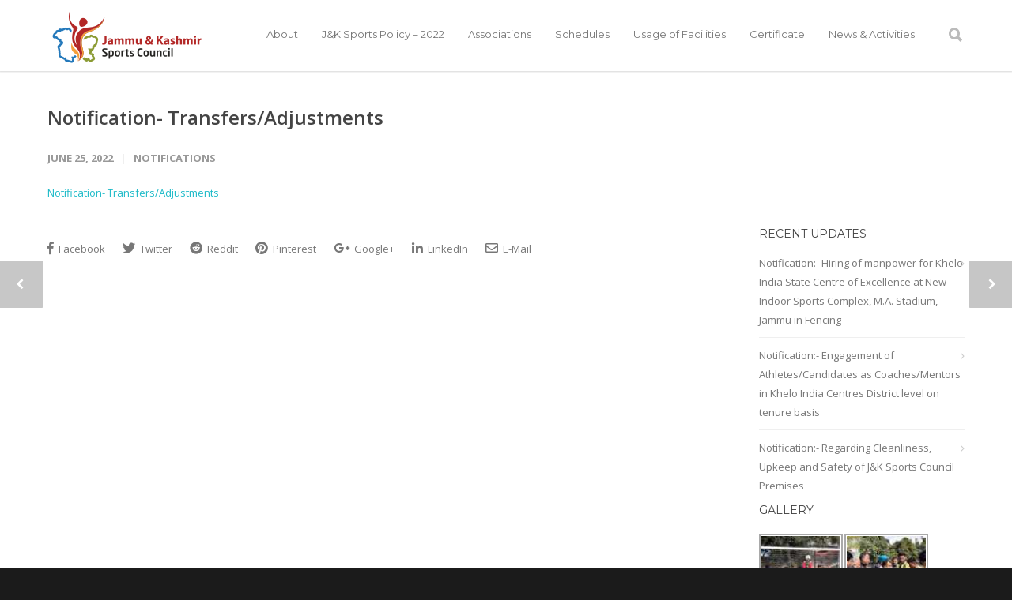

--- FILE ---
content_type: text/html; charset=UTF-8
request_url: https://jksportscouncil.in/notifications/notification-transfers-adjustments
body_size: 20744
content:

<!doctype html>
<html lang="en-US">
<head>
<meta http-equiv="Content-Type" content="text/html; charset=UTF-8" />
<!-- Mobile Specific Metas & Favicons -->
<meta name="viewport" content="width=1200" /><link rel="shortcut icon" href="#" /><!-- WordPress Stuff -->
                        <script>
                            /* You can add more configuration options to webfontloader by previously defining the WebFontConfig with your options */
                            if ( typeof WebFontConfig === "undefined" ) {
                                WebFontConfig = new Object();
                            }
                            WebFontConfig['google'] = {families: ['Montserrat:100,200,300,400,500,600,700,800,900,100italic,200italic,300italic,400italic,500italic,600italic,700italic,800italic,900italic', 'Open+Sans:300,400,600,700,800,300italic,400italic,600italic,700italic,800italic&subset=latin']};

                            (function() {
                                var wf = document.createElement( 'script' );
                                wf.src = 'https://jksportscouncil.in/wp-content/themes/jksportscouncil/framework/admin/ReduxCore/assets/js/webfont.js';
                                wf.type = 'text/javascript';
                                wf.async = 'true';
                                var s = document.getElementsByTagName( 'script' )[0];
                                s.parentNode.insertBefore( wf, s );
                            })();
                        </script>
                        <meta name='robots' content='index, follow, max-image-preview:large, max-snippet:-1, max-video-preview:-1' />

	<!-- This site is optimized with the Yoast SEO plugin v19.8 - https://yoast.com/wordpress/plugins/seo/ -->
	<title>Notification- Transfers/Adjustments - Jammu &amp; Kashmir Sports Council</title>
	<link rel="canonical" href="https://jksportscouncil.in/notifications/notification-transfers-adjustments" />
	<meta property="og:locale" content="en_US" />
	<meta property="og:type" content="article" />
	<meta property="og:title" content="Notification- Transfers/Adjustments - Jammu &amp; Kashmir Sports Council" />
	<meta property="og:description" content="Notification- Transfers/Adjustments" />
	<meta property="og:url" content="https://jksportscouncil.in/notifications/notification-transfers-adjustments" />
	<meta property="og:site_name" content="Jammu &amp; Kashmir Sports Council" />
	<meta property="article:publisher" content="http://facebook.com/JKSportsCouncil" />
	<meta property="article:published_time" content="2022-06-25T05:09:15+00:00" />
	<meta property="og:image" content="https://jksportscouncil.in/wp-content/uploads/2017/02/jkssc.jpg" />
	<meta property="og:image:width" content="1033" />
	<meta property="og:image:height" content="1033" />
	<meta property="og:image:type" content="image/jpeg" />
	<meta name="author" content="J&amp;K Sports Council" />
	<meta name="twitter:card" content="summary_large_image" />
	<meta name="twitter:creator" content="@jksportscouncil" />
	<meta name="twitter:site" content="@jksportscouncil" />
	<meta name="twitter:label1" content="Written by" />
	<meta name="twitter:data1" content="J&amp;K Sports Council" />
	<script type="application/ld+json" class="yoast-schema-graph">{"@context":"https://schema.org","@graph":[{"@type":"Article","@id":"https://jksportscouncil.in/notifications/notification-transfers-adjustments#article","isPartOf":{"@id":"https://jksportscouncil.in/notifications/notification-transfers-adjustments"},"author":{"name":"J&amp;K Sports Council","@id":"https://jksportscouncil.in/#/schema/person/3ca54b99c051950527534b1677db7684"},"headline":"Notification- Transfers/Adjustments","datePublished":"2022-06-25T05:09:15+00:00","dateModified":"2022-06-25T05:09:15+00:00","mainEntityOfPage":{"@id":"https://jksportscouncil.in/notifications/notification-transfers-adjustments"},"wordCount":6,"publisher":{"@id":"https://jksportscouncil.in/#organization"},"articleSection":["Notifications"],"inLanguage":"en-US"},{"@type":"WebPage","@id":"https://jksportscouncil.in/notifications/notification-transfers-adjustments","url":"https://jksportscouncil.in/notifications/notification-transfers-adjustments","name":"Notification- Transfers/Adjustments - Jammu &amp; Kashmir Sports Council","isPartOf":{"@id":"https://jksportscouncil.in/#website"},"datePublished":"2022-06-25T05:09:15+00:00","dateModified":"2022-06-25T05:09:15+00:00","breadcrumb":{"@id":"https://jksportscouncil.in/notifications/notification-transfers-adjustments#breadcrumb"},"inLanguage":"en-US","potentialAction":[{"@type":"ReadAction","target":["https://jksportscouncil.in/notifications/notification-transfers-adjustments"]}]},{"@type":"BreadcrumbList","@id":"https://jksportscouncil.in/notifications/notification-transfers-adjustments#breadcrumb","itemListElement":[{"@type":"ListItem","position":1,"name":"Home","item":"https://jksportscouncil.in/"},{"@type":"ListItem","position":2,"name":"Notification- Transfers/Adjustments"}]},{"@type":"WebSite","@id":"https://jksportscouncil.in/#website","url":"https://jksportscouncil.in/","name":"Jammu &amp; Kashmir Sports Council","description":"An organisation dedicated to foster and nurture sport in the state of J&amp;K","publisher":{"@id":"https://jksportscouncil.in/#organization"},"potentialAction":[{"@type":"SearchAction","target":{"@type":"EntryPoint","urlTemplate":"https://jksportscouncil.in/?s={search_term_string}"},"query-input":"required name=search_term_string"}],"inLanguage":"en-US"},{"@type":"Organization","@id":"https://jksportscouncil.in/#organization","name":"Jammu & Kashmir State Sports Council","url":"https://jksportscouncil.in/","sameAs":["http://jksportscouncilofficial","http://facebook.com/JKSportsCouncil","https://twitter.com/jksportscouncil"],"logo":{"@type":"ImageObject","inLanguage":"en-US","@id":"https://jksportscouncil.in/#/schema/logo/image/","url":"https://jksportscouncil.com/wp-content/uploads/2017/02/jkssc.jpg","contentUrl":"https://jksportscouncil.com/wp-content/uploads/2017/02/jkssc.jpg","width":1033,"height":1033,"caption":"Jammu & Kashmir State Sports Council"},"image":{"@id":"https://jksportscouncil.in/#/schema/logo/image/"}},{"@type":"Person","@id":"https://jksportscouncil.in/#/schema/person/3ca54b99c051950527534b1677db7684","name":"J&amp;K Sports Council","image":{"@type":"ImageObject","inLanguage":"en-US","@id":"https://jksportscouncil.in/#/schema/person/image/","url":"https://secure.gravatar.com/avatar/2bbcfe5f959da7dfcb0adc0770cb8bd8?s=96&d=mm&r=g","contentUrl":"https://secure.gravatar.com/avatar/2bbcfe5f959da7dfcb0adc0770cb8bd8?s=96&d=mm&r=g","caption":"J&amp;K Sports Council"},"sameAs":["http://jksportscouncil.com"]}]}</script>
	<!-- / Yoast SEO plugin. -->


<link rel='dns-prefetch' href='//use.fontawesome.com' />
<link rel="alternate" type="application/rss+xml" title="Jammu &amp; Kashmir Sports Council &raquo; Feed" href="https://jksportscouncil.in/feed" />
<link rel="alternate" type="application/rss+xml" title="Jammu &amp; Kashmir Sports Council &raquo; Comments Feed" href="https://jksportscouncil.in/comments/feed" />
<script type="text/javascript">
/* <![CDATA[ */
window._wpemojiSettings = {"baseUrl":"https:\/\/s.w.org\/images\/core\/emoji\/15.0.3\/72x72\/","ext":".png","svgUrl":"https:\/\/s.w.org\/images\/core\/emoji\/15.0.3\/svg\/","svgExt":".svg","source":{"concatemoji":"https:\/\/jksportscouncil.in\/wp-includes\/js\/wp-emoji-release.min.js?ver=6.5.7"}};
/*! This file is auto-generated */
!function(i,n){var o,s,e;function c(e){try{var t={supportTests:e,timestamp:(new Date).valueOf()};sessionStorage.setItem(o,JSON.stringify(t))}catch(e){}}function p(e,t,n){e.clearRect(0,0,e.canvas.width,e.canvas.height),e.fillText(t,0,0);var t=new Uint32Array(e.getImageData(0,0,e.canvas.width,e.canvas.height).data),r=(e.clearRect(0,0,e.canvas.width,e.canvas.height),e.fillText(n,0,0),new Uint32Array(e.getImageData(0,0,e.canvas.width,e.canvas.height).data));return t.every(function(e,t){return e===r[t]})}function u(e,t,n){switch(t){case"flag":return n(e,"\ud83c\udff3\ufe0f\u200d\u26a7\ufe0f","\ud83c\udff3\ufe0f\u200b\u26a7\ufe0f")?!1:!n(e,"\ud83c\uddfa\ud83c\uddf3","\ud83c\uddfa\u200b\ud83c\uddf3")&&!n(e,"\ud83c\udff4\udb40\udc67\udb40\udc62\udb40\udc65\udb40\udc6e\udb40\udc67\udb40\udc7f","\ud83c\udff4\u200b\udb40\udc67\u200b\udb40\udc62\u200b\udb40\udc65\u200b\udb40\udc6e\u200b\udb40\udc67\u200b\udb40\udc7f");case"emoji":return!n(e,"\ud83d\udc26\u200d\u2b1b","\ud83d\udc26\u200b\u2b1b")}return!1}function f(e,t,n){var r="undefined"!=typeof WorkerGlobalScope&&self instanceof WorkerGlobalScope?new OffscreenCanvas(300,150):i.createElement("canvas"),a=r.getContext("2d",{willReadFrequently:!0}),o=(a.textBaseline="top",a.font="600 32px Arial",{});return e.forEach(function(e){o[e]=t(a,e,n)}),o}function t(e){var t=i.createElement("script");t.src=e,t.defer=!0,i.head.appendChild(t)}"undefined"!=typeof Promise&&(o="wpEmojiSettingsSupports",s=["flag","emoji"],n.supports={everything:!0,everythingExceptFlag:!0},e=new Promise(function(e){i.addEventListener("DOMContentLoaded",e,{once:!0})}),new Promise(function(t){var n=function(){try{var e=JSON.parse(sessionStorage.getItem(o));if("object"==typeof e&&"number"==typeof e.timestamp&&(new Date).valueOf()<e.timestamp+604800&&"object"==typeof e.supportTests)return e.supportTests}catch(e){}return null}();if(!n){if("undefined"!=typeof Worker&&"undefined"!=typeof OffscreenCanvas&&"undefined"!=typeof URL&&URL.createObjectURL&&"undefined"!=typeof Blob)try{var e="postMessage("+f.toString()+"("+[JSON.stringify(s),u.toString(),p.toString()].join(",")+"));",r=new Blob([e],{type:"text/javascript"}),a=new Worker(URL.createObjectURL(r),{name:"wpTestEmojiSupports"});return void(a.onmessage=function(e){c(n=e.data),a.terminate(),t(n)})}catch(e){}c(n=f(s,u,p))}t(n)}).then(function(e){for(var t in e)n.supports[t]=e[t],n.supports.everything=n.supports.everything&&n.supports[t],"flag"!==t&&(n.supports.everythingExceptFlag=n.supports.everythingExceptFlag&&n.supports[t]);n.supports.everythingExceptFlag=n.supports.everythingExceptFlag&&!n.supports.flag,n.DOMReady=!1,n.readyCallback=function(){n.DOMReady=!0}}).then(function(){return e}).then(function(){var e;n.supports.everything||(n.readyCallback(),(e=n.source||{}).concatemoji?t(e.concatemoji):e.wpemoji&&e.twemoji&&(t(e.twemoji),t(e.wpemoji)))}))}((window,document),window._wpemojiSettings);
/* ]]> */
</script>
<link rel='stylesheet' id='beeteam_front_fontawsome_css-css' href='https://jksportscouncil.in/wp-content/plugins/ultilayouts112/assets/front-end/fontawesome/css/font-awesome.min.css?ver=1.1.2' type='text/css' media='all' />
<link rel='stylesheet' id='beeteam_front_animate_css-css' href='https://jksportscouncil.in/wp-content/plugins/ultilayouts112/assets/front-end/animate.css?ver=1.1.2' type='text/css' media='all' />
<link rel='stylesheet' id='beeteam_front_slick_css-css' href='https://jksportscouncil.in/wp-content/plugins/ultilayouts112/assets/front-end/slick/slick.css?ver=1.1.2' type='text/css' media='all' />
<link rel='stylesheet' id='beeteam_front_loadawsome_css-css' href='https://jksportscouncil.in/wp-content/plugins/ultilayouts112/assets/front-end/loaders.css?ver=1.1.2' type='text/css' media='all' />
<link rel='stylesheet' id='beeteam_front_priority_css-css' href='https://jksportscouncil.in/wp-content/plugins/ultilayouts112/assets/front-end/priority-navigation/priority-nav-core.css?ver=1.1.2' type='text/css' media='all' />
<link rel='stylesheet' id='beeteam_front_hover_css-css' href='https://jksportscouncil.in/wp-content/plugins/ultilayouts112/assets/front-end/hover-css/hover.css?ver=1.1.2' type='text/css' media='all' />
<link rel='stylesheet' id='beeteam_front_pagination_css-css' href='https://jksportscouncil.in/wp-content/plugins/ultilayouts112/assets/front-end/pagination/pagination.css?ver=1.1.2' type='text/css' media='all' />
<link rel='stylesheet' id='beeteam_front_malihu_css-css' href='https://jksportscouncil.in/wp-content/plugins/ultilayouts112/assets/front-end/malihuscroll/jquery.mCustomScrollbar.min.css?ver=1.1.2' type='text/css' media='all' />
<style id='wp-emoji-styles-inline-css' type='text/css'>

	img.wp-smiley, img.emoji {
		display: inline !important;
		border: none !important;
		box-shadow: none !important;
		height: 1em !important;
		width: 1em !important;
		margin: 0 0.07em !important;
		vertical-align: -0.1em !important;
		background: none !important;
		padding: 0 !important;
	}
</style>
<link rel='stylesheet' id='wp-block-library-css' href='https://jksportscouncil.in/wp-includes/css/dist/block-library/style.min.css?ver=6.5.7' type='text/css' media='all' />
<style id='classic-theme-styles-inline-css' type='text/css'>
/*! This file is auto-generated */
.wp-block-button__link{color:#fff;background-color:#32373c;border-radius:9999px;box-shadow:none;text-decoration:none;padding:calc(.667em + 2px) calc(1.333em + 2px);font-size:1.125em}.wp-block-file__button{background:#32373c;color:#fff;text-decoration:none}
</style>
<style id='global-styles-inline-css' type='text/css'>
body{--wp--preset--color--black: #000000;--wp--preset--color--cyan-bluish-gray: #abb8c3;--wp--preset--color--white: #ffffff;--wp--preset--color--pale-pink: #f78da7;--wp--preset--color--vivid-red: #cf2e2e;--wp--preset--color--luminous-vivid-orange: #ff6900;--wp--preset--color--luminous-vivid-amber: #fcb900;--wp--preset--color--light-green-cyan: #7bdcb5;--wp--preset--color--vivid-green-cyan: #00d084;--wp--preset--color--pale-cyan-blue: #8ed1fc;--wp--preset--color--vivid-cyan-blue: #0693e3;--wp--preset--color--vivid-purple: #9b51e0;--wp--preset--gradient--vivid-cyan-blue-to-vivid-purple: linear-gradient(135deg,rgba(6,147,227,1) 0%,rgb(155,81,224) 100%);--wp--preset--gradient--light-green-cyan-to-vivid-green-cyan: linear-gradient(135deg,rgb(122,220,180) 0%,rgb(0,208,130) 100%);--wp--preset--gradient--luminous-vivid-amber-to-luminous-vivid-orange: linear-gradient(135deg,rgba(252,185,0,1) 0%,rgba(255,105,0,1) 100%);--wp--preset--gradient--luminous-vivid-orange-to-vivid-red: linear-gradient(135deg,rgba(255,105,0,1) 0%,rgb(207,46,46) 100%);--wp--preset--gradient--very-light-gray-to-cyan-bluish-gray: linear-gradient(135deg,rgb(238,238,238) 0%,rgb(169,184,195) 100%);--wp--preset--gradient--cool-to-warm-spectrum: linear-gradient(135deg,rgb(74,234,220) 0%,rgb(151,120,209) 20%,rgb(207,42,186) 40%,rgb(238,44,130) 60%,rgb(251,105,98) 80%,rgb(254,248,76) 100%);--wp--preset--gradient--blush-light-purple: linear-gradient(135deg,rgb(255,206,236) 0%,rgb(152,150,240) 100%);--wp--preset--gradient--blush-bordeaux: linear-gradient(135deg,rgb(254,205,165) 0%,rgb(254,45,45) 50%,rgb(107,0,62) 100%);--wp--preset--gradient--luminous-dusk: linear-gradient(135deg,rgb(255,203,112) 0%,rgb(199,81,192) 50%,rgb(65,88,208) 100%);--wp--preset--gradient--pale-ocean: linear-gradient(135deg,rgb(255,245,203) 0%,rgb(182,227,212) 50%,rgb(51,167,181) 100%);--wp--preset--gradient--electric-grass: linear-gradient(135deg,rgb(202,248,128) 0%,rgb(113,206,126) 100%);--wp--preset--gradient--midnight: linear-gradient(135deg,rgb(2,3,129) 0%,rgb(40,116,252) 100%);--wp--preset--font-size--small: 13px;--wp--preset--font-size--medium: 20px;--wp--preset--font-size--large: 36px;--wp--preset--font-size--x-large: 42px;--wp--preset--spacing--20: 0.44rem;--wp--preset--spacing--30: 0.67rem;--wp--preset--spacing--40: 1rem;--wp--preset--spacing--50: 1.5rem;--wp--preset--spacing--60: 2.25rem;--wp--preset--spacing--70: 3.38rem;--wp--preset--spacing--80: 5.06rem;--wp--preset--shadow--natural: 6px 6px 9px rgba(0, 0, 0, 0.2);--wp--preset--shadow--deep: 12px 12px 50px rgba(0, 0, 0, 0.4);--wp--preset--shadow--sharp: 6px 6px 0px rgba(0, 0, 0, 0.2);--wp--preset--shadow--outlined: 6px 6px 0px -3px rgba(255, 255, 255, 1), 6px 6px rgba(0, 0, 0, 1);--wp--preset--shadow--crisp: 6px 6px 0px rgba(0, 0, 0, 1);}:where(.is-layout-flex){gap: 0.5em;}:where(.is-layout-grid){gap: 0.5em;}body .is-layout-flex{display: flex;}body .is-layout-flex{flex-wrap: wrap;align-items: center;}body .is-layout-flex > *{margin: 0;}body .is-layout-grid{display: grid;}body .is-layout-grid > *{margin: 0;}:where(.wp-block-columns.is-layout-flex){gap: 2em;}:where(.wp-block-columns.is-layout-grid){gap: 2em;}:where(.wp-block-post-template.is-layout-flex){gap: 1.25em;}:where(.wp-block-post-template.is-layout-grid){gap: 1.25em;}.has-black-color{color: var(--wp--preset--color--black) !important;}.has-cyan-bluish-gray-color{color: var(--wp--preset--color--cyan-bluish-gray) !important;}.has-white-color{color: var(--wp--preset--color--white) !important;}.has-pale-pink-color{color: var(--wp--preset--color--pale-pink) !important;}.has-vivid-red-color{color: var(--wp--preset--color--vivid-red) !important;}.has-luminous-vivid-orange-color{color: var(--wp--preset--color--luminous-vivid-orange) !important;}.has-luminous-vivid-amber-color{color: var(--wp--preset--color--luminous-vivid-amber) !important;}.has-light-green-cyan-color{color: var(--wp--preset--color--light-green-cyan) !important;}.has-vivid-green-cyan-color{color: var(--wp--preset--color--vivid-green-cyan) !important;}.has-pale-cyan-blue-color{color: var(--wp--preset--color--pale-cyan-blue) !important;}.has-vivid-cyan-blue-color{color: var(--wp--preset--color--vivid-cyan-blue) !important;}.has-vivid-purple-color{color: var(--wp--preset--color--vivid-purple) !important;}.has-black-background-color{background-color: var(--wp--preset--color--black) !important;}.has-cyan-bluish-gray-background-color{background-color: var(--wp--preset--color--cyan-bluish-gray) !important;}.has-white-background-color{background-color: var(--wp--preset--color--white) !important;}.has-pale-pink-background-color{background-color: var(--wp--preset--color--pale-pink) !important;}.has-vivid-red-background-color{background-color: var(--wp--preset--color--vivid-red) !important;}.has-luminous-vivid-orange-background-color{background-color: var(--wp--preset--color--luminous-vivid-orange) !important;}.has-luminous-vivid-amber-background-color{background-color: var(--wp--preset--color--luminous-vivid-amber) !important;}.has-light-green-cyan-background-color{background-color: var(--wp--preset--color--light-green-cyan) !important;}.has-vivid-green-cyan-background-color{background-color: var(--wp--preset--color--vivid-green-cyan) !important;}.has-pale-cyan-blue-background-color{background-color: var(--wp--preset--color--pale-cyan-blue) !important;}.has-vivid-cyan-blue-background-color{background-color: var(--wp--preset--color--vivid-cyan-blue) !important;}.has-vivid-purple-background-color{background-color: var(--wp--preset--color--vivid-purple) !important;}.has-black-border-color{border-color: var(--wp--preset--color--black) !important;}.has-cyan-bluish-gray-border-color{border-color: var(--wp--preset--color--cyan-bluish-gray) !important;}.has-white-border-color{border-color: var(--wp--preset--color--white) !important;}.has-pale-pink-border-color{border-color: var(--wp--preset--color--pale-pink) !important;}.has-vivid-red-border-color{border-color: var(--wp--preset--color--vivid-red) !important;}.has-luminous-vivid-orange-border-color{border-color: var(--wp--preset--color--luminous-vivid-orange) !important;}.has-luminous-vivid-amber-border-color{border-color: var(--wp--preset--color--luminous-vivid-amber) !important;}.has-light-green-cyan-border-color{border-color: var(--wp--preset--color--light-green-cyan) !important;}.has-vivid-green-cyan-border-color{border-color: var(--wp--preset--color--vivid-green-cyan) !important;}.has-pale-cyan-blue-border-color{border-color: var(--wp--preset--color--pale-cyan-blue) !important;}.has-vivid-cyan-blue-border-color{border-color: var(--wp--preset--color--vivid-cyan-blue) !important;}.has-vivid-purple-border-color{border-color: var(--wp--preset--color--vivid-purple) !important;}.has-vivid-cyan-blue-to-vivid-purple-gradient-background{background: var(--wp--preset--gradient--vivid-cyan-blue-to-vivid-purple) !important;}.has-light-green-cyan-to-vivid-green-cyan-gradient-background{background: var(--wp--preset--gradient--light-green-cyan-to-vivid-green-cyan) !important;}.has-luminous-vivid-amber-to-luminous-vivid-orange-gradient-background{background: var(--wp--preset--gradient--luminous-vivid-amber-to-luminous-vivid-orange) !important;}.has-luminous-vivid-orange-to-vivid-red-gradient-background{background: var(--wp--preset--gradient--luminous-vivid-orange-to-vivid-red) !important;}.has-very-light-gray-to-cyan-bluish-gray-gradient-background{background: var(--wp--preset--gradient--very-light-gray-to-cyan-bluish-gray) !important;}.has-cool-to-warm-spectrum-gradient-background{background: var(--wp--preset--gradient--cool-to-warm-spectrum) !important;}.has-blush-light-purple-gradient-background{background: var(--wp--preset--gradient--blush-light-purple) !important;}.has-blush-bordeaux-gradient-background{background: var(--wp--preset--gradient--blush-bordeaux) !important;}.has-luminous-dusk-gradient-background{background: var(--wp--preset--gradient--luminous-dusk) !important;}.has-pale-ocean-gradient-background{background: var(--wp--preset--gradient--pale-ocean) !important;}.has-electric-grass-gradient-background{background: var(--wp--preset--gradient--electric-grass) !important;}.has-midnight-gradient-background{background: var(--wp--preset--gradient--midnight) !important;}.has-small-font-size{font-size: var(--wp--preset--font-size--small) !important;}.has-medium-font-size{font-size: var(--wp--preset--font-size--medium) !important;}.has-large-font-size{font-size: var(--wp--preset--font-size--large) !important;}.has-x-large-font-size{font-size: var(--wp--preset--font-size--x-large) !important;}
.wp-block-navigation a:where(:not(.wp-element-button)){color: inherit;}
:where(.wp-block-post-template.is-layout-flex){gap: 1.25em;}:where(.wp-block-post-template.is-layout-grid){gap: 1.25em;}
:where(.wp-block-columns.is-layout-flex){gap: 2em;}:where(.wp-block-columns.is-layout-grid){gap: 2em;}
.wp-block-pullquote{font-size: 1.5em;line-height: 1.6;}
</style>
<link rel='stylesheet' id='contact-form-7-css' href='https://jksportscouncil.in/wp-content/plugins/contact-form-7/includes/css/styles.css?ver=5.6.4' type='text/css' media='all' />
<link rel='stylesheet' id='stylesheet-css' href='https://jksportscouncil.in/wp-content/themes/jksportscouncil-child/style.css?ver=1' type='text/css' media='all' />
<link rel='stylesheet' id='js_composer_front-css' href='https://jksportscouncil.in/wp-content/plugins/js_composer/assets/css/js_composer.min.css?ver=6.7.0' type='text/css' media='all' />
<link rel='stylesheet' id='shortcodes-css' href='https://jksportscouncil.in/wp-content/themes/jksportscouncil/framework/css/shortcodes.css?ver=6.5.7' type='text/css' media='all' />
<link rel='stylesheet' id='responsive-css' href='https://jksportscouncil.in/wp-content/themes/jksportscouncil/framework/css/responsive.css?ver=6.5.7' type='text/css' media='all' />
<link rel='stylesheet' id='ngg_trigger_buttons-css' href='https://jksportscouncil.in/wp-content/plugins/nextgen-gallery/products/photocrati_nextgen/modules/nextgen_gallery_display/static/trigger_buttons.css?ver=3.30' type='text/css' media='all' />
<link rel='stylesheet' id='fontawesome_v4_shim_style-css' href='https://use.fontawesome.com/releases/v5.3.1/css/v4-shims.css?ver=6.5.7' type='text/css' media='all' />
<link rel='stylesheet' id='fontawesome-css' href='https://use.fontawesome.com/releases/v5.3.1/css/all.css?ver=6.5.7' type='text/css' media='all' />
<link rel='stylesheet' id='nextgen_basic_thumbnails_style-css' href='https://jksportscouncil.in/wp-content/plugins/nextgen-gallery/products/photocrati_nextgen/modules/nextgen_basic_gallery/static/thumbnails/nextgen_basic_thumbnails.css?ver=3.30' type='text/css' media='all' />
<link rel='stylesheet' id='nextgen_pagination_style-css' href='https://jksportscouncil.in/wp-content/plugins/nextgen-gallery/products/photocrati_nextgen/modules/nextgen_pagination/static/style.css?ver=3.30' type='text/css' media='all' />
<link rel='stylesheet' id='nextgen_widgets_style-css' href='https://jksportscouncil.in/wp-content/plugins/nextgen-gallery/products/photocrati_nextgen/modules/widget/static/widgets.css?ver=3.30' type='text/css' media='all' />
<link rel='stylesheet' id='mpc-massive-style-css' href='https://jksportscouncil.in/wp-content/plugins/mpc-massive/assets/css/mpc-styles.css?ver=2.4.8' type='text/css' media='all' />
<link rel='stylesheet' id='__EPYT__style-css' href='https://jksportscouncil.in/wp-content/plugins/youtube-embed-plus/styles/ytprefs.min.css?ver=14.1.4' type='text/css' media='all' />
<style id='__EPYT__style-inline-css' type='text/css'>

                .epyt-gallery-thumb {
                        width: 33.333%;
                }
                
                         @media (min-width:0px) and (max-width: 767px) {
                            .epyt-gallery-rowbreak {
                                display: none;
                            }
                            .epyt-gallery-allthumbs[class*="epyt-cols"] .epyt-gallery-thumb {
                                width: 100% !important;
                            }
                          }
</style>
<link rel='stylesheet' id='ul_bete_front_css-css' href='https://jksportscouncil.in/wp-content/plugins/ultilayouts112/assets/front-end/core.css?ver=1.1.2' type='text/css' media='all' />
<script type="text/javascript" src="https://jksportscouncil.in/wp-content/plugins/ultilayouts112/assets/front-end/lazysizes.js?ver=1.1.2" id="beeteam_front_lazysizes_js-js"></script>
<script type="text/javascript" src="https://jksportscouncil.in/wp-includes/js/jquery/jquery.min.js?ver=3.7.1" id="jquery-core-js"></script>
<script type="text/javascript" src="https://jksportscouncil.in/wp-includes/js/jquery/jquery-migrate.min.js?ver=3.4.1" id="jquery-migrate-js"></script>
<script type="text/javascript" id="photocrati_ajax-js-extra">
/* <![CDATA[ */
var photocrati_ajax = {"url":"https:\/\/jksportscouncil.in\/index.php?photocrati_ajax=1","wp_home_url":"https:\/\/jksportscouncil.in","wp_site_url":"https:\/\/jksportscouncil.in","wp_root_url":"https:\/\/jksportscouncil.in","wp_plugins_url":"https:\/\/jksportscouncil.in\/wp-content\/plugins","wp_content_url":"https:\/\/jksportscouncil.in\/wp-content","wp_includes_url":"https:\/\/jksportscouncil.in\/wp-includes\/","ngg_param_slug":"nggallery"};
/* ]]> */
</script>
<script type="text/javascript" src="https://jksportscouncil.in/wp-content/plugins/nextgen-gallery/products/photocrati_nextgen/modules/ajax/static/ajax.min.js?ver=3.30" id="photocrati_ajax-js"></script>
<script type="text/javascript" src="https://jksportscouncil.in/wp-content/plugins/nextgen-gallery/products/photocrati_nextgen/modules/nextgen_basic_gallery/static/thumbnails/nextgen_basic_thumbnails.js?ver=3.30" id="photocrati-nextgen_basic_thumbnails-js"></script>
<script type="text/javascript" src="https://use.fontawesome.com/releases/v5.3.1/js/v4-shims.js?ver=5.3.1" id="fontawesome_v4_shim-js"></script>
<script type="text/javascript" defer integrity="sha384-kW+oWsYx3YpxvjtZjFXqazFpA7UP/MbiY4jvs+RWZo2+N94PFZ36T6TFkc9O3qoB" crossorigin="anonymous" data-auto-replace-svg="false" data-keep-original-source="false" data-search-pseudo-elements src="https://use.fontawesome.com/releases/v5.3.1/js/all.js?ver=5.3.1" id="fontawesome-js"></script>
<script type="text/javascript" id="__ytprefs__-js-extra">
/* <![CDATA[ */
var _EPYT_ = {"ajaxurl":"https:\/\/jksportscouncil.in\/wp-admin\/admin-ajax.php","security":"44b97d5c2d","gallery_scrolloffset":"20","eppathtoscripts":"https:\/\/jksportscouncil.in\/wp-content\/plugins\/youtube-embed-plus\/scripts\/","eppath":"https:\/\/jksportscouncil.in\/wp-content\/plugins\/youtube-embed-plus\/","epresponsiveselector":"[\"iframe.__youtube_prefs__\"]","epdovol":"1","version":"14.1.4","evselector":"iframe.__youtube_prefs__[src], iframe[src*=\"youtube.com\/embed\/\"], iframe[src*=\"youtube-nocookie.com\/embed\/\"]","ajax_compat":"","ytapi_load":"light","pause_others":"","stopMobileBuffer":"1","facade_mode":"","not_live_on_channel":"","vi_active":"","vi_js_posttypes":[]};
/* ]]> */
</script>
<script type="text/javascript" src="https://jksportscouncil.in/wp-content/plugins/youtube-embed-plus/scripts/ytprefs.min.js?ver=14.1.4" id="__ytprefs__-js"></script>
<link rel="https://api.w.org/" href="https://jksportscouncil.in/wp-json/" /><link rel="alternate" type="application/json" href="https://jksportscouncil.in/wp-json/wp/v2/posts/22942" /><link rel="EditURI" type="application/rsd+xml" title="RSD" href="https://jksportscouncil.in/xmlrpc.php?rsd" />
<meta name="generator" content="WordPress 6.5.7" />
<link rel='shortlink' href='https://jksportscouncil.in/?p=22942' />
<link rel="alternate" type="application/json+oembed" href="https://jksportscouncil.in/wp-json/oembed/1.0/embed?url=https%3A%2F%2Fjksportscouncil.in%2Fnotifications%2Fnotification-transfers-adjustments" />
<link rel="alternate" type="text/xml+oembed" href="https://jksportscouncil.in/wp-json/oembed/1.0/embed?url=https%3A%2F%2Fjksportscouncil.in%2Fnotifications%2Fnotification-transfers-adjustments&#038;format=xml" />
<style type="text/css">
body{font:400 13px Open Sans,Arial,Helvetica,sans-serif;color:#777777;line-height:1.9;}.wrapall,.boxed-layout{background-color:#ffffff;}body.page-template-page-blank-php{background:#ffffff !important;}h1,.title-h1{font:28px Open Sans,Arial,Helvetica,sans-serif;color:#333333;}h2{font:24px Open Sans,Arial,Helvetica,sans-serif;color:#333333;}h3{font:20px Open Sans,Arial,Helvetica,sans-serif;color:#333333;}h4{font:16px Open Sans,Arial,Helvetica,sans-serif;color:#333333;}h5{font:16px Open Sans,Arial,Helvetica,sans-serif;color:#333333;}h6{font:16px Open Sans,Arial,Helvetica,sans-serif;color:#333333;}.title{font-family:'Open Sans',Arial,Helvetica,sans-serif;}h1 a,h2 a,h3 a,h4 a,h5 a,h6 a{font-weight:inherit;color:inherit;}h1 a:hover,h2 a:hover,h3 a:hover,h4 a:hover,h5 a:hover,h6 a:hover,a:hover h1,a:hover h2,a:hover h3,a:hover h4,a:hover h5,a:hover h6{color:#333333;}a{color:#1cbac8;}a:hover{color:#333333;}input[type='text'],input[type='password'],input[type='email'],input[type='tel'],input[type='date'],input[type='number'],textarea,select{font-family:Open Sans,Arial,Helvetica,sans-serif;font-size:13px;}#sidebar .widget h3{font:14px Montserrat,Arial,Helvetica,sans-serif;color:#444444;}.container .twelve.alt.sidebar-right,.container .twelve.alt.sidebar-left,#sidebar.sidebar-right #sidebar-widgets,#sidebar.sidebar-left #sidebar-widgets{border-color:#efefef;}#topbar{background:#f5f5f5;color:#777777;}#topbar a{color:#999999;}#topbar a:hover{color:#333333;}@media only screen and (max-width:767px){#topbar .topbar-col1{background:#f5f5f5;}} #navigation > ul > li > a{font:13px Montserrat,Arial,Helvetica,sans-serif;color:#777777;}#navigation > ul > li:hover > a,#navigation > ul > li > a:hover{color:#1cbac8;}#navigation li.current-menu-item > a:hover,#navigation li.current-page-ancestor > a:hover,#navigation li.current-menu-ancestor > a:hover,#navigation li.current-menu-parent > a:hover,#navigation li.current_page_ancestor > a:hover,#navigation > ul > li.sfHover > a{color:#1cbac8;}#navigation li.current-menu-item > a,#navigation li.current-page-ancestor > a,#navigation li.current-menu-ancestor > a,#navigation li.current-menu-parent > a,#navigation li.current_page_ancestor > a{color:#1cbac8;}#navigation ul li:hover{border-color:#1cbac8;}#navigation li.current-menu-item,#navigation li.current-page-ancestor,#navigation li.current-menu-ancestor,#navigation li.current-menu-parent,#navigation li.current_page_ancestor{border-color:#1cbac8;}#navigation .sub-menu{background:#262626;}#navigation .sub-menu li a{font:13px Open Sans,Arial,Helvetica,sans-serif;color:#bbbbbb;}#navigation .sub-menu li a:hover{color:#ffffff;}#navigation .sub-menu li.current_page_item > a,#navigation .sub-menu li.current_page_item > a:hover,#navigation .sub-menu li.current-menu-item > a,#navigation .sub-menu li.current-menu-item > a:hover,#navigation .sub-menu li.current-page-ancestor > a,#navigation .sub-menu li.current-page-ancestor > a:hover,#navigation .sub-menu li.current-menu-ancestor > a,#navigation .sub-menu li.current-menu-ancestor > a:hover,#navigation .sub-menu li.current-menu-parent > a,#navigation .sub-menu li.current-menu-parent > a:hover,#navigation .sub-menu li.current_page_ancestor > a,#navigation .sub-menu li.current_page_ancestor > a:hover{color:#ffffff;}#navigation .sub-menu li a,#navigation .sub-menu ul li a{border-color:#333333;}#navigation > ul > li.megamenu > ul.sub-menu{background:#262626;border-color:#1cbac8;}#navigation > ul > li.megamenu > ul > li{border-right-color:#333333 !important;}#navigation > ul > li.megamenu ul li a{color:#bbbbbb;}#navigation > ul > li.megamenu > ul > li > a{color:#ffffff;}#navigation > ul > li.megamenu > ul ul li a:hover,#header #navigation > ul > li.megamenu > ul ul li.current-menu-item a{color:#ffffff !important;background-color:#333333 !important;} #search-btn,#shopping-btn,#close-search-btn{color:#bbbbbb;}#search-btn:hover,#shopping-btn:hover,#close-search-btn:hover{color:#999999;}#slogan{font:400 20px Open Sans,Arial,Helvetica,sans-serif;color:#777777;margin-top:26px;} #mobile-navigation{background:#262626;}#mobile-navigation ul li a{font:13px Open Sans,Arial,Helvetica,sans-serif;color:#bbbbbb;border-bottom-color:#333333 !important;}#mobile-navigation ul li a:hover,#mobile-navigation ul li a:hover [class^='fa-'],#mobile-navigation li.open > a,#mobile-navigation ul li.current-menu-item > a,#mobile-navigation ul li.current-menu-ancestor > a{color:#ffffff;}body #mobile-navigation li.open > a [class^='fa-']{color:#ffffff;}#mobile-navigation form,#mobile-navigation form input{background:#444444;color:#cccccc;}#mobile-navigation form:before{color:#cccccc;}#mobile-header{background:#ffffff;height:90px;}#mobile-navigation-btn,#mobile-cart-btn,#mobile-shopping-btn{color:#bbbbbb;line-height:90px;}#mobile-navigation-btn:hover,#mobile-cart-btn:hover,#mobile-shopping-btn:hover{color:#999999;}#mobile-header .logo{margin-top:15px;} #header.header-v1{height:90px;background:#ffffff;}.header-v1 .logo{margin-top:15px;}.header-v1 #navigation > ul > li{height:90px;padding-top:35px;}.header-v1 #navigation .sub-menu{top:90px;}.header-v1 .header-icons-divider{line-height:90px;background:#efefef;}#header.header-v1 .widget_shopping_cart{top:90px;}.header-v1 #search-btn,.header-v1 #close-search-btn,.header-v1 #shopping-btn{line-height:90px;}.header-v1 #search-top,.header-v1 #search-top input{height:90px;}.header-v1 #search-top input{color:#666666;font-family:Open Sans,Arial,Helvetica,sans-serif;} #header.header-v3{background:#ffffff;}.header-v3 .navigation-wrap{background:#ffffff;border-top:1px solid #efefef;}.header-v3 .logo{margin-top:30px;margin-bottom:30px;} #header.header-v4{background:#ffffff;}.header-v4 .navigation-wrap{background:#ffffff;border-top:1px solid #efefef;}.header-v4 .logo{margin-top:30px;margin-bottom:30px;} #transparentimage{padding:90px 0 0 0;}.header-is-transparent #mobile-navigation{top:90px;} .stuck{background:#ffffff;} .titlebar h1,.title-h1{font:22px Open Sans,Arial,Helvetica,sans-serif;color:#777777;}#fulltitle{background:#f9f9f9;border-bottom:1px solid #efefef;}#breadcrumbs{margin-top:6px;}#breadcrumbs,#breadcrumbs a{font:13px Open Sans,Arial,Helvetica,sans-serif;color:#aaaaaa;}#breadcrumbs a:hover{color:#666666;}#fullimagecenter h1,#transparentimage h1,#fullimagecenter .title-h1,#transparentimage .title-h1{font:42px Montserrat,Arial,Helvetica,sans-serif;color:#ffffff;text-transform:uppercase;letter-spacing:1px;text-align:center;} #footer .widget h3{font:13px Montserrat,Arial,Helvetica,sans-serif;color:#ffffff;}#footer{color:#888888;border-top:4px none #1cbac8;}#footer{background-color:#262626;}#footer a,#footer .widget ul li:after{color:#888888;}#footer a:hover,#footer .widget ul li:hover:after{color:#ffffff;}#footer .widget ul li{border-bottom-color:#333333;} #copyright{background:#1b1b1b;color:#777777;}#copyright a{color:#999999;}#copyright a:hover{color:#cccccc;} .highlight{color:#1cbac8 !important;}::selection{background:#1cbac8;}::-moz-selection{background:#1cbac8;}#shopping-btn span{background:#1cbac8;}.blog-page .post h1 a:hover,.blog-page .post h2 a:hover{color:#1cbac8;}.entry-image .entry-overlay{background:#1cbac8;}.entry-quote a:hover{background:#1cbac8;}.entry-link a:hover{background:#1cbac8;}.blog-single .entry-tags a:hover{color:#1cbac8;}.sharebox ul li a:hover{color:#1cbac8;}.commentlist li.bypostauthor .comment-text{border-color:#1cbac8;}#pagination .current a{background:#1cbac8;}#filters ul li a:hover{color:#1cbac8;}#filters ul li a.active{color:#1cbac8;}#back-to-top a:hover{background-color:#1cbac8;}#sidebar .widget ul li a:hover{color:#1cbac8;}#sidebar .widget ul li:hover:after{color:#1cbac8;}.widget_tag_cloud a:hover,.widget_product_tag_cloud a:hover{background:#1cbac8;border-color:#1cbac8;}.widget_portfolio .portfolio-widget-item .portfolio-overlay{background:#1cbac8;}#sidebar .widget_nav_menu ul li a:hover{color:#1cbac8;}#footer .widget_tag_cloud a:hover,#footer .widget_product_tag_cloud a:hover{background:#1cbac8;border-color:#1cbac8;} .box.style-2{border-top-color:#1cbac8;}.box.style-4{border-color:#1cbac8;}.box.style-6{background:#1cbac8;}a.button,input[type=submit],button,.minti_button{background:#1cbac8;border-color:#1cbac8;}a.button.color-2{color:#1cbac8;border-color:#1cbac8;}a.button.color-3{background:#1cbac8;border-color:#1cbac8;}a.button.color-9{color:#1cbac8;}a.button.color-6:hover{background:#1cbac8;border-color:#1cbac8;}a.button.color-7:hover{background:#1cbac8;border-color:#1cbac8;}.counter-number{color:#1cbac8;}.divider-title.align-center:after,.divider-title.align-left:after{background-color:#1cbac8}.divider5{border-bottom-color:#1cbac8;}.dropcap.dropcap-circle{background-color:#1cbac8;}.dropcap.dropcap-box{background-color:#1cbac8;}.dropcap.dropcap-color{color:#1cbac8;}.toggle .toggle-title.active,.color-light .toggle .toggle-title.active{background:#1cbac8;border-color:#1cbac8;}.iconbox-style-1.icon-color-accent i.boxicon,.iconbox-style-2.icon-color-accent i.boxicon,.iconbox-style-3.icon-color-accent i.boxicon,.iconbox-style-8.icon-color-accent i.boxicon,.iconbox-style-9.icon-color-accent i.boxicon{color:#1cbac8!important;}.iconbox-style-4.icon-color-accent i.boxicon,.iconbox-style-5.icon-color-accent i.boxicon,.iconbox-style-6.icon-color-accent i.boxicon,.iconbox-style-7.icon-color-accent i.boxicon,.flip .icon-color-accent.card .back{background:#1cbac8;}.latest-blog .blog-item .blog-overlay{background:#1cbac8;}.latest-blog .blog-item .blog-pic i{color:#1cbac8;}.latest-blog .blog-item h4 a:hover{color:#1cbac8;}.progressbar .progress-percentage{background:#1cbac8;}.wpb_widgetised_column .widget ul li a:hover{color:#1cbac8;}.wpb_widgetised_column .widget ul li:hover:after{color:#1cbac8;}.wpb_accordion .wpb_accordion_wrapper .ui-state-active .ui-icon{background-color:#1cbac8;}.wpb_accordion .wpb_accordion_wrapper .ui-state-active.wpb_accordion_header a{color:#1cbac8;}.wpb_accordion .wpb_accordion_wrapper .wpb_accordion_header a:hover,.wpb_accordion .wpb_accordion_wrapper .wpb_accordion_header a:hover .ui-state-default .ui-icon{color:#1cbac8;}.wpb_accordion .wpb_accordion_wrapper .wpb_accordion_header:hover .ui-icon{background-color:#1cbac8!important;}.wpb_content_element.wpb_tabs .wpb_tabs_nav li.ui-tabs-active{border-bottom-color:#1cbac8;}.portfolio-item h4 a:hover{color:#1cbac8;}.portfolio-filters ul li a:hover{color:#1cbac8;}.portfolio-filters ul li a.active{color:#1cbac8;}.portfolio-overlay-icon .portfolio-overlay{background:#1cbac8;}.portfolio-overlay-icon i{color:#1cbac8;}.portfolio-overlay-effect .portfolio-overlay{background:#1cbac8;}.portfolio-overlay-name .portfolio-overlay{background:#1cbac8;}.portfolio-detail-attributes ul li a:hover{color:#1cbac8;}a.catimage:hover .catimage-text{background:#1cbac8;} .products li h3{font:400 13px Open Sans,Arial,Helvetica,sans-serif;color:#777777;}.woocommerce .button.checkout-button{background:#1cbac8;border-color:#1cbac8;}.woocommerce .products .onsale{background:#1cbac8;}.product .onsale{background:#1cbac8;}button.single_add_to_cart_button:hover{background:#1cbac8;}.woocommerce-tabs > ul > li.active a{color:#1cbac8;border-bottom-color:#1cbac8;}p.stars a:hover{background:#1cbac8;}p.stars a.active,p.stars a.active:after{background:#1cbac8;}.product_list_widget a{color:#1cbac8;}.woocommerce .widget_layered_nav li.chosen a{color:#1cbac8!important;}.woocommerce .widget_product_categories > ul > li.current-cat > a{color:#1cbac8!important;}.woocommerce .widget_product_categories > ul > li.current-cat:after{color:#1cbac8!important;}.woocommerce-message{background:#1cbac8;}.bbp-topics-front ul.super-sticky .bbp-topic-title:before,.bbp-topics ul.super-sticky .bbp-topic-title:before,.bbp-topics ul.sticky .bbp-topic-title:before,.bbp-forum-content ul.sticky .bbp-topic-title:before{color:#1cbac8!important;}#subscription-toggle a:hover{background:#1cbac8;}.bbp-pagination-links span.current{background:#1cbac8;}div.wpcf7-mail-sent-ok,div.wpcf7-mail-sent-ng,div.wpcf7-spam-blocked,div.wpcf7-validation-errors{background:#1cbac8;}.wpcf7-not-valid{border-color:#1cbac8 !important;}.products .button.add_to_cart_button{color:#1cbac8!important;}.minti_list.color-accent li:before{color:#1cbac8!important;}.blogslider_text .post-categories li a{background-color:#1cbac8;}.minti_zooming_slider .flex-control-nav li .minti_zooming_slider_ghost{background-color:#1cbac8;}.minti_carousel.pagination_numbers .owl-dots .owl-dot.active{background-color:#1cbac8;}.wpb_content_element.wpb_tour .wpb_tabs_nav li.ui-tabs-active,.color-light .wpb_content_element.wpb_tour .wpb_tabs_nav li.ui-tabs-active{background-color:#1cbac8;}.masonry_icon i{color:#1cbac8;}.woocommerce-MyAccount-navigation-link.is-active a{color:#1cbac8;} .font-special,.button,.counter-title,h6,.wpb_accordion .wpb_accordion_wrapper .wpb_accordion_header a,.pricing-plan .pricing-plan-head h3,a.catimage,.divider-title,button,input[type='submit'],input[type='reset'],input[type='button'],.vc_pie_chart h4,.page-404 h3,.minti_masonrygrid_item h4{font-family:'Montserrat',Arial,Helvetica,sans-serif;}.ui-helper-reset{line-height:1.9;} @media only screen and (max-width:959px){#header,.sticky-wrapper{display:none;}#mobile-header{display:inherit}}
</style><meta name="generator" content="Powered by WPBakery Page Builder - drag and drop page builder for WordPress."/>
<meta name="generator" content="Powered by Slider Revolution 6.5.6 - responsive, Mobile-Friendly Slider Plugin for WordPress with comfortable drag and drop interface." />
<script type="text/javascript">function setREVStartSize(e){
			//window.requestAnimationFrame(function() {				 
				window.RSIW = window.RSIW===undefined ? window.innerWidth : window.RSIW;	
				window.RSIH = window.RSIH===undefined ? window.innerHeight : window.RSIH;	
				try {								
					var pw = document.getElementById(e.c).parentNode.offsetWidth,
						newh;
					pw = pw===0 || isNaN(pw) ? window.RSIW : pw;
					e.tabw = e.tabw===undefined ? 0 : parseInt(e.tabw);
					e.thumbw = e.thumbw===undefined ? 0 : parseInt(e.thumbw);
					e.tabh = e.tabh===undefined ? 0 : parseInt(e.tabh);
					e.thumbh = e.thumbh===undefined ? 0 : parseInt(e.thumbh);
					e.tabhide = e.tabhide===undefined ? 0 : parseInt(e.tabhide);
					e.thumbhide = e.thumbhide===undefined ? 0 : parseInt(e.thumbhide);
					e.mh = e.mh===undefined || e.mh=="" || e.mh==="auto" ? 0 : parseInt(e.mh,0);		
					if(e.layout==="fullscreen" || e.l==="fullscreen") 						
						newh = Math.max(e.mh,window.RSIH);					
					else{					
						e.gw = Array.isArray(e.gw) ? e.gw : [e.gw];
						for (var i in e.rl) if (e.gw[i]===undefined || e.gw[i]===0) e.gw[i] = e.gw[i-1];					
						e.gh = e.el===undefined || e.el==="" || (Array.isArray(e.el) && e.el.length==0)? e.gh : e.el;
						e.gh = Array.isArray(e.gh) ? e.gh : [e.gh];
						for (var i in e.rl) if (e.gh[i]===undefined || e.gh[i]===0) e.gh[i] = e.gh[i-1];
											
						var nl = new Array(e.rl.length),
							ix = 0,						
							sl;					
						e.tabw = e.tabhide>=pw ? 0 : e.tabw;
						e.thumbw = e.thumbhide>=pw ? 0 : e.thumbw;
						e.tabh = e.tabhide>=pw ? 0 : e.tabh;
						e.thumbh = e.thumbhide>=pw ? 0 : e.thumbh;					
						for (var i in e.rl) nl[i] = e.rl[i]<window.RSIW ? 0 : e.rl[i];
						sl = nl[0];									
						for (var i in nl) if (sl>nl[i] && nl[i]>0) { sl = nl[i]; ix=i;}															
						var m = pw>(e.gw[ix]+e.tabw+e.thumbw) ? 1 : (pw-(e.tabw+e.thumbw)) / (e.gw[ix]);					
						newh =  (e.gh[ix] * m) + (e.tabh + e.thumbh);
					}
					var el = document.getElementById(e.c);
					if (el!==null && el) el.style.height = newh+"px";					
					el = document.getElementById(e.c+"_wrapper");
					if (el!==null && el) {
						el.style.height = newh+"px";
						el.style.display = "block";
					}
				} catch(e){
					console.log("Failure at Presize of Slider:" + e)
				}					   
			//});
		  };</script>
<noscript><style> .wpb_animate_when_almost_visible { opacity: 1; }</style></noscript></head>

<body class="post-template-default single single-post postid-22942 single-format-standard smooth-scroll wpb-js-composer js-comp-ver-6.7.0 vc_responsive" itemscope itemtype="https://schema.org/WebPage">
		<div class="site-wrapper wrapall">

	
<header id="header" class="header header-v1 header-v1-only clearfix  ">
		
	<div class="container">
	
		<div id="logo-navigation" class="sixteen columns">
			
			<div id="logo" class="logo">
									<a href="https://jksportscouncil.in/"><img src="https://jksportscouncil.in/wp-content/uploads/2020/01/Logo-Site.png" alt="Jammu &amp; Kashmir Sports Council" class="logo_standard" /></a>
					<a href="https://jksportscouncil.in/"><img src="https://jksportscouncil.in/wp-content/uploads/2016/10/jK-state-sports-council-transparent.png" alt="Jammu &amp; Kashmir Sports Council" class="logo_transparent" /></a>					<a href="https://jksportscouncil.in/"><img src="https://jksportscouncil.in/wp-content/uploads/2020/01/Logo-Site.png" width="198" height="65" alt="Jammu &amp; Kashmir Sports Council" class="logo_retina" /></a>					<a href="https://jksportscouncil.in/"><img src="https://jksportscouncil.in/wp-content/uploads/2016/10/jK-state-sports-council-transparent.png" width="292" height="60" alt="Jammu &amp; Kashmir Sports Council" class="logo_retina_transparent" /></a>							</div>

			<div id="navigation" class="clearfix">			
				<div class="header-icons">
									<div class="header-icons-divider"></div>
													<a href="#" id="search-btn"><i class="icon-minti-search"></i></a>
								
								</div>	

				<ul id="nav" class="menu"><li id="menu-item-5958" class="menu-item menu-item-type-post_type menu-item-object-page menu-item-has-children menu-item-5958"><a href="https://jksportscouncil.in/about">About</a>
<ul class="sub-menu">
	<li id="menu-item-6034" class="menu-item menu-item-type-post_type menu-item-object-page menu-item-6034"><a href="https://jksportscouncil.in/about/introduction">Introduction</a></li>
	<li id="menu-item-15679" class="menu-item menu-item-type-post_type menu-item-object-page menu-item-15679"><a href="https://jksportscouncil.in/about/championships">State Awardees</a></li>
	<li id="menu-item-15778" class="menu-item menu-item-type-post_type menu-item-object-page menu-item-15778"><a href="https://jksportscouncil.in/about/meet-our-coaches">Meet our coaches</a></li>
</ul>
</li>
<li id="menu-item-22818" class="menu-item menu-item-type-post_type menu-item-object-page menu-item-22818"><a href="https://jksportscouncil.in/sports-policy-jk">J&#038;K Sports Policy &#8211; 2022</a></li>
<li id="menu-item-23320" class="menu-item menu-item-type-post_type menu-item-object-page menu-item-23320"><a href="https://jksportscouncil.in/associations">Associations</a></li>
<li id="menu-item-23319" class="menu-item menu-item-type-post_type menu-item-object-page menu-item-23319"><a href="https://jksportscouncil.in/schedules">Schedules</a></li>
<li id="menu-item-23321" class="menu-item menu-item-type-post_type menu-item-object-page menu-item-23321"><a href="https://jksportscouncil.in/usage-of-sports-facilities">Usage of Facilities</a></li>
<li id="menu-item-23322" class="menu-item menu-item-type-post_type menu-item-object-page menu-item-23322"><a href="https://jksportscouncil.in/certificate">Certificate</a></li>
<li id="menu-item-23301" class="menu-item menu-item-type-taxonomy menu-item-object-category menu-item-23301"><a href="https://jksportscouncil.in/category/news-activities">News &amp; Activities</a></li>
</ul>			</div>
			
		</div>
		
				<div id="search-top" class="sixteen columns clearfix">
			<form action="https://jksportscouncil.in" method="GET">
	      		<input type="text" name="s" value="" placeholder="To Search start typing..." autocomplete="off" />
			</form>
			<a href="#" id="close-search-btn"><i class="icon-minti-close"></i></a>
		</div>
		
			

	</div>	
	
</header>

<div id="mobile-header" class="mobile-header-v1">
	<div class="container">
		<div class="sixteen columns">
			<div id="mobile-logo" class="logo">
									<a href="https://jksportscouncil.in/"><img src="https://jksportscouncil.in/wp-content/uploads/2020/01/Logo-Site.png" alt="Jammu &amp; Kashmir Sports Council" class="logo_standard" /></a>
					<a href="https://jksportscouncil.in/"><img src="https://jksportscouncil.in/wp-content/uploads/2020/01/Logo-Site.png" width="198" height="65" alt="Jammu &amp; Kashmir Sports Council" class="logo_retina" /></a>							</div>
			<a href="#" id="mobile-navigation-btn"><i class="fa fa-bars"></i></a>
					</div>
	</div>
</div>

<div id="mobile-navigation">
	<div class="container">
		<div class="sixteen columns">
			<div class="menu-primary-nav-container"><ul id="mobile-nav" class="menu"><li class="menu-item menu-item-type-post_type menu-item-object-page menu-item-has-children menu-item-5958"><a href="https://jksportscouncil.in/about">About</a>
<ul class="sub-menu">
	<li class="menu-item menu-item-type-post_type menu-item-object-page menu-item-6034"><a href="https://jksportscouncil.in/about/introduction">Introduction</a></li>
	<li class="menu-item menu-item-type-post_type menu-item-object-page menu-item-15679"><a href="https://jksportscouncil.in/about/championships">State Awardees</a></li>
	<li class="menu-item menu-item-type-post_type menu-item-object-page menu-item-15778"><a href="https://jksportscouncil.in/about/meet-our-coaches">Meet our coaches</a></li>
</ul>
</li>
<li class="menu-item menu-item-type-post_type menu-item-object-page menu-item-22818"><a href="https://jksportscouncil.in/sports-policy-jk">J&#038;K Sports Policy &#8211; 2022</a></li>
<li class="menu-item menu-item-type-post_type menu-item-object-page menu-item-23320"><a href="https://jksportscouncil.in/associations">Associations</a></li>
<li class="menu-item menu-item-type-post_type menu-item-object-page menu-item-23319"><a href="https://jksportscouncil.in/schedules">Schedules</a></li>
<li class="menu-item menu-item-type-post_type menu-item-object-page menu-item-23321"><a href="https://jksportscouncil.in/usage-of-sports-facilities">Usage of Facilities</a></li>
<li class="menu-item menu-item-type-post_type menu-item-object-page menu-item-23322"><a href="https://jksportscouncil.in/certificate">Certificate</a></li>
<li class="menu-item menu-item-type-taxonomy menu-item-object-category menu-item-23301"><a href="https://jksportscouncil.in/category/news-activities">News &amp; Activities</a></li>
</ul></div>			
						<form action="https://jksportscouncil.in" method="GET">
	      		<input type="text" name="s" value="" placeholder="Search.."  autocomplete="off" />
			</form> 
				
		</div>
	</div>
</div>


		
			
					<div id="notitlebar"></div>
		


<div id="page-wrap" class="blog-page blog-single container">
	
	<div id="content" class="sidebar-right twelve alt columns">
	
					
			<div id="post-22942" class="post-wrap clearfix post-22942 post type-post status-publish format-standard hentry category-notifications">
    
    <div class="post-time">
        <span class="month">Jun</span>
        <span class="day">25</span>
    </div>

    <article>
        
                                    
        <div class="entry-wrap">

            <div class="entry-title">
                                    <h1><a href="https://jksportscouncil.in/notifications/notification-transfers-adjustments" title="Permalink to Notification- Transfers/Adjustments" rel="bookmark">Notification- Transfers/Adjustments</a></h1>
                            </div>

                        <div class="entry-meta">
                <ul>
		
		<li class="meta-date">June 25, 2022</li>
					<li class="meta-category"><a href="https://jksportscouncil.in/category/notifications" rel="category tag">Notifications</a></li>
		</ul>
            </div>
            
            <div class="entry-content">
                                    <p><a href="https://jksportscouncil.in/wp-content/uploads/2022/06/TransfersAdjustments-1.pdf">Notification- Transfers/Adjustments</a></p>
                            </div>
            
            
        </div>

    </article><!-- #post -->

</div>			
							<div class="sharebox clearfix">
	<ul>
			
		<li>
			<a href="http://www.facebook.com/sharer.php?u=https://jksportscouncil.in/notifications/notification-transfers-adjustments&amp;t=Notification- Transfers/Adjustments" class="share-facebook" target="_blank" title="Share via Facebook"><i class="fa fa-facebook"></i> Facebook</a>
		</li>
					
		<li>
			<a href="https://twitter.com/share?text=Notification- Transfers/Adjustments&url=https://jksportscouncil.in/notifications/notification-transfers-adjustments" class="share-twitter" target="_blank" title="Share via Twitter"><i class="fa fa-twitter"></i> Twitter</a>
		</li>
					
		<li>
			<a href="http://www.reddit.com/submit?url=https://jksportscouncil.in/notifications/notification-transfers-adjustments&amp;title=Notification-+Transfers%2FAdjustments" class="share-reddit" target="_blank" title="Share via Tumblr"><i class="fa fa-reddit"></i> Reddit</a>
		</li>
					
		<li>
			<a href="http://pinterest.com/pin/create/button/?url=https://jksportscouncil.in/notifications/notification-transfers-adjustments&amp;media=&amp;" target="_blank" class="share-pinterest" title="Share via Pinterest"><i class="fa fa-pinterest"></i> Pinterest</a>
		</li>
					
		<li>
			<a href="https://plus.google.com/share?url=https://jksportscouncil.in/notifications/notification-transfers-adjustments" target="_blank" class="share-google" title="Share via Google+"><i class="fa fa-google-plus"></i> Google+</a>
		</li>
					
		<li>
			<a href="http://linkedin.com/shareArticle?mini=true&amp;url=https://jksportscouncil.in/notifications/notification-transfers-adjustments&amp;title=Notification- Transfers/Adjustments" target="_blank" class="share-linkedin" title="Share via LinkedIn"><i class="fa fa-linkedin"></i> LinkedIn</a>
		</li>
					
		<li>
			<a href="mailto:?subject=Notification- Transfers/Adjustments&amp;body=https://jksportscouncil.in/notifications/notification-transfers-adjustments" class="share-mail" title="Share via E-Mail"><i class="fa fa-envelope-o"></i> E-Mail</a>
		</li>
			</ul>
</div>
						
							
					
			<div id="comments">

		
		
					<p class="hidden">Comments are closed.</p>
	
				
			
		
	
</div>			
				
				<div id="post-navigation">
					<a href="https://jksportscouncil.in/notifications/manpower-hiring-agreement-of-khelo-india-state-centre-of-excellence" rel="prev"><div class="prev"></div></a>					<a href="https://jksportscouncil.in/notifications/list-of-eligible-in-eligible-candidates-who-applied-for-coaches-instructors-at-various-districts-of-jk-under-pmdp-scheme" rel="next"><div class="next"></div></a>				</div>
				
			
	</div>

		<div id="sidebar" class="sidebar-right alt">
		<div id="sidebar-widgets" class="four columns">

    <div id="text-6" class="widget widget_text">			<div class="textwidget"><a class="twitter-timeline" href="https://twitter.com/jksportscouncil" data-tweet-limit="NUMBER OF TWEETS" data-width="360" height="500"></a>
<script async src="http://platform.twitter.com/widgets.js" charset="utf-8"></script>

<iframe src="https://www.facebook.com/plugins/page.php?href=https%3A%2F%2Fwww.facebook.com%2FJKSportsCouncil&tabs&width=260&height=214&small_header=false&adapt_container_width=true&hide_cover=false&show_facepile=true&appId=831987143545355" style="border:none;overflow:hidden" scrolling="no" frameborder="0" allowTransparency="true"></iframe></div>
		</div>
		<div id="recent-posts-4" class="widget widget_recent_entries">
		<h3>RECENT UPDATES</h3>
		<ul>
											<li>
					<a href="https://jksportscouncil.in/news-activities/notification-hiring-of-manpower-for-khelo-india-state-centre-of-excellence-at-new-indoor-sports-complex-m-a-stadium-jammu-in-fencing-2">Notification:- Hiring of manpower for Khelo India State Centre of Excellence at New Indoor Sports Complex, M.A. Stadium, Jammu in Fencing</a>
									</li>
											<li>
					<a href="https://jksportscouncil.in/notifications/notification-engagement-of-athletes-candidates-as-coaches-mentors-in-khelo-india-centres-district-level-on-tenure-basis">Notification:- Engagement of Athletes/Candidates as Coaches/Mentors in Khelo India Centres District level on tenure basis</a>
									</li>
											<li>
					<a href="https://jksportscouncil.in/notifications/notification-regarding-cleanliness-upkeep-and-safety-of-jk-sports-council-premises">Notification:- Regarding Cleanliness, Upkeep and Safety of J&#038;K Sports Council Premises</a>
									</li>
					</ul>

		</div><div id="ngg-images-2" class="widget ngg_images"><div class="hslice" id="ngg-webslice"><h3>GALLERY</h3><div class="ngg-widget entry-content">
            <a href="https://jksportscouncil.in/wp-content/gallery/pandit-prem-nath-dogra-fc-jammu-united-club-register-win-in-ongoing-premier-league-jammu/7.jpeg"
           title=" "
           data-image-id='1337'
                      ><img title="7"
                 alt="7"
                 src="https://jksportscouncil.in/wp-content/gallery/pandit-prem-nath-dogra-fc-jammu-united-club-register-win-in-ongoing-premier-league-jammu/thumbs/thumbs_7.jpeg"
                 width="100"
                 height="75"
            /></a>
            <a href="https://jksportscouncil.in/wp-content/gallery/pandit-prem-nath-dogra-fc-jammu-united-club-register-win-in-ongoing-premier-league-jammu/8.jpeg"
           title=" "
           data-image-id='1338'
                      ><img title="8"
                 alt="8"
                 src="https://jksportscouncil.in/wp-content/gallery/pandit-prem-nath-dogra-fc-jammu-united-club-register-win-in-ongoing-premier-league-jammu/thumbs/thumbs_8.jpeg"
                 width="100"
                 height="75"
            /></a>
            <a href="https://jksportscouncil.in/wp-content/gallery/pandit-prem-nath-dogra-fc-jammu-united-club-register-win-in-ongoing-premier-league-jammu/4.jpeg"
           title=" "
           data-image-id='1333'
                      ><img title="4"
                 alt="4"
                 src="https://jksportscouncil.in/wp-content/gallery/pandit-prem-nath-dogra-fc-jammu-united-club-register-win-in-ongoing-premier-league-jammu/thumbs/thumbs_4.jpeg"
                 width="100"
                 height="75"
            /></a>
            <a href="https://jksportscouncil.in/wp-content/gallery/pandit-prem-nath-dogra-fc-jammu-united-club-register-win-in-ongoing-premier-league-jammu/5.jpeg"
           title=" "
           data-image-id='1334'
                      ><img title="5"
                 alt="5"
                 src="https://jksportscouncil.in/wp-content/gallery/pandit-prem-nath-dogra-fc-jammu-united-club-register-win-in-ongoing-premier-league-jammu/thumbs/thumbs_5.jpeg"
                 width="100"
                 height="75"
            /></a>
    </div>

</div></div>
</div>	</div>
	
</div>

		
			
		<footer id="footer">
			<div class="container">
				<div class="four columns"><div id="text-5" class="widget widget_text"><h3>ABOUT JKSSC</h3>			<div class="textwidget"><img src="http://jksportscouncil.com/wp-content/uploads/2020/12/logo-footer.png" width="80%"/>
<div>Jammu & Kashmir Sports Council is an autonomous Sports body working in promotion of sports and building sports infrastructure in the state.</div></div>
		</div></div>
								<div class="four columns"><div id="ngg-images-5" class="widget ngg_images"><div class="hslice" id="ngg-webslice"><h3>GALLERY</h3><div class="ngg-widget entry-content">
            <a href="https://jksportscouncil.in/wp-content/gallery/pandit-prem-nath-dogra-fc-jammu-united-club-register-win-in-ongoing-premier-league-jammu/7.jpeg"
           title=" "
           data-image-id='1337'
                      ><img title="7"
                 alt="7"
                 src="https://jksportscouncil.in/wp-content/gallery/pandit-prem-nath-dogra-fc-jammu-united-club-register-win-in-ongoing-premier-league-jammu/thumbs/thumbs_7.jpeg"
                 width="100"
                 height="75"
            /></a>
            <a href="https://jksportscouncil.in/wp-content/gallery/pandit-prem-nath-dogra-fc-jammu-united-club-register-win-in-ongoing-premier-league-jammu/8.jpeg"
           title=" "
           data-image-id='1338'
                      ><img title="8"
                 alt="8"
                 src="https://jksportscouncil.in/wp-content/gallery/pandit-prem-nath-dogra-fc-jammu-united-club-register-win-in-ongoing-premier-league-jammu/thumbs/thumbs_8.jpeg"
                 width="100"
                 height="75"
            /></a>
            <a href="https://jksportscouncil.in/wp-content/gallery/pandit-prem-nath-dogra-fc-jammu-united-club-register-win-in-ongoing-premier-league-jammu/4.jpeg"
           title=" "
           data-image-id='1333'
                      ><img title="4"
                 alt="4"
                 src="https://jksportscouncil.in/wp-content/gallery/pandit-prem-nath-dogra-fc-jammu-united-club-register-win-in-ongoing-premier-league-jammu/thumbs/thumbs_4.jpeg"
                 width="100"
                 height="75"
            /></a>
            <a href="https://jksportscouncil.in/wp-content/gallery/pandit-prem-nath-dogra-fc-jammu-united-club-register-win-in-ongoing-premier-league-jammu/5.jpeg"
           title=" "
           data-image-id='1334'
                      ><img title="5"
                 alt="5"
                 src="https://jksportscouncil.in/wp-content/gallery/pandit-prem-nath-dogra-fc-jammu-united-club-register-win-in-ongoing-premier-league-jammu/thumbs/thumbs_5.jpeg"
                 width="100"
                 height="75"
            /></a>
    </div>

</div></div></div>
												<div class="four columns"><div id="contact-3" class="widget widget_contact"><h3>CONTACT INFO</h3>			
			<address>
								<span class="address"><i class="fa fa-map-marker"></i><span class="adress-overflow">New Administrative Complex<br>Bakshi Stadium<br>Srinagar</span></span>
						
								<span class="phone"><i class="fa fa-phone"></i><strong>Phone:</strong> +91 194 23112017</span>
						
						
								<span class="email"><i class="fa fa-envelope"></i><strong>E-Mail:</strong> <a href="mailto:jkstatesportscouncil@gmail.com">jkstatesportscouncil@gmail.com</a></span>
						
								<span class="web"><i class="fa fa-globe"></i><strong>Web:</strong> <a href="http://www.jksportscouncil.com" target="_blank">www.jksportscouncil.com</a></span>
							</address>
			
			</div></div>
												<div class="four columns">
		<div id="recent-posts-5" class="widget widget_recent_entries">
		<h3>RECENT UPDATES</h3>
		<ul>
											<li>
					<a href="https://jksportscouncil.in/news-activities/notification-hiring-of-manpower-for-khelo-india-state-centre-of-excellence-at-new-indoor-sports-complex-m-a-stadium-jammu-in-fencing-2">Notification:- Hiring of manpower for Khelo India State Centre of Excellence at New Indoor Sports Complex, M.A. Stadium, Jammu in Fencing</a>
									</li>
											<li>
					<a href="https://jksportscouncil.in/notifications/notification-engagement-of-athletes-candidates-as-coaches-mentors-in-khelo-india-centres-district-level-on-tenure-basis">Notification:- Engagement of Athletes/Candidates as Coaches/Mentors in Khelo India Centres District level on tenure basis</a>
									</li>
											<li>
					<a href="https://jksportscouncil.in/notifications/notification-regarding-cleanliness-upkeep-and-safety-of-jk-sports-council-premises">Notification:- Regarding Cleanliness, Upkeep and Safety of J&#038;K Sports Council Premises</a>
									</li>
					</ul>

		</div></div>	
							</div>
		</footer>
		
		<div id="copyright" class="clearfix">
		<div class="container">
			
			<div class="sixteen columns">

				<div class="copyright-text copyright-col1">
											&copy; 2021 J&amp;K Sports Council. Website by <a href="">FreshCode</a>									</div>
				
				<div class="copyright-col2">
											
<div class="social-icons clearfix">
	<ul>
							<li><a href="http://facebook.com/JKSportsCouncil" target="_blank" title="Facebook"><i class="fa fa-facebook"></i></a></li>
									<li><a href="https://www.flickr.com/photos/jksportscouncil/" target="_blank" title="Flickr"><i class="fa fa-flickr"></i></a></li>
											<li><a href="https://www.instagram.com/jksportscouncilofficial/" target="_blank" title="Instagram"><i class="fa fa-instagram"></i></a></li>
													<li><a href="http://jksportscouncil.com/feed/" target="_blank" title="RSS"><i class="fa fa-rss"></i></a></li>
													<li><a href="http://twitter.com/jksportscouncil" target="_blank" title="Twitter"><i class="fa fa-twitter"></i></a></li>
																	<li><a href="https://www.youtube.com/channel/UCZVsCIH8gHgH_5cO4M-yR1w" target="_blank" title="YouTube"><i class="fa fa-youtube-play"></i></a></li>
							</ul>
</div>									</div>

			</div>
			
		</div>
	</div><!-- end copyright -->
			
	</div><!-- end wrapall / boxed -->
	
		<div id="back-to-top"><a href="#"><i class="fa fa-chevron-up"></i></a></div>
		
	
		<script type="text/javascript">
			window.RS_MODULES = window.RS_MODULES || {};
			window.RS_MODULES.modules = window.RS_MODULES.modules || {};
			window.RS_MODULES.waiting = window.RS_MODULES.waiting || [];
			window.RS_MODULES.defered = true;
			window.RS_MODULES.moduleWaiting = window.RS_MODULES.moduleWaiting || {};
			window.RS_MODULES.type = 'compiled';
		</script>
		<link rel='stylesheet' id='rs-plugin-settings-css' href='https://jksportscouncil.in/wp-content/plugins/revslider/public/assets/css/rs6.css?ver=6.5.6' type='text/css' media='all' />
<style id='rs-plugin-settings-inline-css' type='text/css'>
.tp-caption a{color:#ff7302;text-shadow:none;-webkit-transition:all 0.2s ease-out;-moz-transition:all 0.2s ease-out;-o-transition:all 0.2s ease-out;-ms-transition:all 0.2s ease-out}.tp-caption a:hover{color:#ffa902}
</style>
<script type="text/javascript" src="https://jksportscouncil.in/wp-content/plugins/contact-form-7/includes/swv/js/index.js?ver=5.6.4" id="swv-js"></script>
<script type="text/javascript" id="contact-form-7-js-extra">
/* <![CDATA[ */
var wpcf7 = {"api":{"root":"https:\/\/jksportscouncil.in\/wp-json\/","namespace":"contact-form-7\/v1"}};
/* ]]> */
</script>
<script type="text/javascript" src="https://jksportscouncil.in/wp-content/plugins/contact-form-7/includes/js/index.js?ver=5.6.4" id="contact-form-7-js"></script>
<script type="text/javascript" src="https://jksportscouncil.in/wp-content/plugins/revslider/public/assets/js/rbtools.min.js?ver=6.5.6" defer async id="tp-tools-js"></script>
<script type="text/javascript" src="https://jksportscouncil.in/wp-content/plugins/revslider/public/assets/js/rs6.min.js?ver=6.5.6" defer async id="revmin-js"></script>
<script type="text/javascript" src="https://jksportscouncil.in/wp-content/themes/jksportscouncil-child/framework/js/jquery.scrollbox.js" id="jquery-scrollbox-js"></script>
<script type="text/javascript" id="jquery-scrollbox-js-after">
/* <![CDATA[ */
if (jQuery('.scrollbox').length > 0) { jQuery('.scrollbox').scrollbox({
            infiniteLoop: true,
            linear: true
        }); }
/* ]]> */
</script>
<script type="text/javascript" src="https://jksportscouncil.in/wp-content/themes/jksportscouncil/framework/js/jquery.easing.min.js" id="minti-easing-js"></script>
<script type="text/javascript" src="https://jksportscouncil.in/wp-content/themes/jksportscouncil/framework/js/waypoints.min.js" id="waypoints-js"></script>
<script type="text/javascript" src="https://jksportscouncil.in/wp-content/themes/jksportscouncil/framework/js/waypoints-sticky.min.js" id="minti-waypoints-sticky-js"></script>
<script type="text/javascript" src="https://jksportscouncil.in/wp-content/themes/jksportscouncil/framework/js/prettyPhoto.js" id="minti-prettyphoto-js"></script>
<script type="text/javascript" src="https://jksportscouncil.in/wp-content/themes/jksportscouncil/framework/js/isotope.pkgd.min.js" id="minti-isotope-js"></script>
<script type="text/javascript" src="https://jksportscouncil.in/wp-content/themes/jksportscouncil/framework/js/functions.js" id="minti-functions-js"></script>
<script type="text/javascript" src="https://jksportscouncil.in/wp-content/themes/jksportscouncil/framework/js/flexslider.min.js" id="minti-flexslider-js"></script>
<script type="text/javascript" src="https://jksportscouncil.in/wp-content/themes/jksportscouncil/framework/js/smoothscroll.js" id="minti-smoothscroll-js"></script>
<script type="text/javascript" src="https://jksportscouncil.in/wp-includes/js/comment-reply.min.js?ver=6.5.7" id="comment-reply-js" async="async" data-wp-strategy="async"></script>
<script type="text/javascript" id="ngg_common-js-extra">
/* <![CDATA[ */

var galleries = {};
galleries.gallery_674b4810338a0c9c88368f8580c3c23d = {"id":null,"ids":null,"source":"recent","src":"","container_ids":[],"gallery_ids":[],"album_ids":[],"tag_ids":[],"display_type":"photocrati-nextgen_basic_thumbnails","display":"","exclusions":[],"order_by":"sortorder","order_direction":"ASC","image_ids":[],"entity_ids":[],"tagcloud":false,"returns":"included","slug":"widget-ngg-images-2","sortorder":[],"display_settings":{"override_thumbnail_settings":"0","thumbnail_width":"95","thumbnail_height":"95","thumbnail_crop":"0","images_per_page":4,"number_of_columns":"0","ajax_pagination":"0","show_all_in_lightbox":false,"use_imagebrowser_effect":false,"show_slideshow_link":false,"slideshow_link_text":"[Show slideshow]","display_view":"default","template":"\/home\/u960765897\/domains\/jksportscouncil.in\/public_html\/wp-content\/plugins\/nextgen-gallery\/products\/photocrati_nextgen\/modules\/widget\/templates\/display_gallery.php","use_lightbox_effect":true,"display_no_images_error":1,"disable_pagination":true,"thumbnail_quality":"100","thumbnail_watermark":0,"ngg_triggers_display":"never","_errors":[],"maximum_entity_count":4,"image_type":"thumb","show_thumbnail_link":false,"image_width":100,"image_height":75,"widget_setting_title":"GALLERY","widget_setting_before_widget":"<div id=\"ngg-images-2\" class=\"widget ngg_images\"><div class=\"hslice\" id=\"ngg-webslice\">","widget_setting_before_title":"<h3>","widget_setting_after_widget":"<\/div><\/div>","widget_setting_after_title":"<\/h3>","widget_setting_width":100,"widget_setting_height":75,"widget_setting_show_setting":"thumbnail","widget_setting_widget_id":"ngg-images-2"},"excluded_container_ids":[],"maximum_entity_count":4,"__defaults_set":true,"_errors":[],"ID":"674b4810338a0c9c88368f8580c3c23d"};
galleries.gallery_674b4810338a0c9c88368f8580c3c23d.wordpress_page_root = "https:\/\/jksportscouncil.in\/notifications\/notification-transfers-adjustments";
var nextgen_lightbox_settings = {"static_path":"https:\/\/jksportscouncil.in\/wp-content\/plugins\/nextgen-gallery\/products\/photocrati_nextgen\/modules\/lightbox\/static\/{placeholder}","context":"nextgen_images"};
galleries.gallery_ca02ce60d49f2972233a70d66d149813 = {"id":null,"ids":null,"source":"recent","src":"","container_ids":[],"gallery_ids":[],"album_ids":[],"tag_ids":[],"display_type":"photocrati-nextgen_basic_thumbnails","display":"","exclusions":[],"order_by":"sortorder","order_direction":"ASC","image_ids":[],"entity_ids":[],"tagcloud":false,"returns":"included","slug":"widget-ngg-images-5","sortorder":[],"display_settings":{"override_thumbnail_settings":"0","thumbnail_width":"95","thumbnail_height":"95","thumbnail_crop":"0","images_per_page":4,"number_of_columns":"0","ajax_pagination":"0","show_all_in_lightbox":false,"use_imagebrowser_effect":false,"show_slideshow_link":false,"slideshow_link_text":"[Show slideshow]","display_view":"default","template":"\/home\/u960765897\/domains\/jksportscouncil.in\/public_html\/wp-content\/plugins\/nextgen-gallery\/products\/photocrati_nextgen\/modules\/widget\/templates\/display_gallery.php","use_lightbox_effect":true,"display_no_images_error":1,"disable_pagination":true,"thumbnail_quality":"100","thumbnail_watermark":0,"ngg_triggers_display":"never","_errors":[],"maximum_entity_count":4,"image_type":"thumb","show_thumbnail_link":false,"image_width":100,"image_height":75,"widget_setting_title":"GALLERY","widget_setting_before_widget":"<div id=\"ngg-images-5\" class=\"widget ngg_images\"><div class=\"hslice\" id=\"ngg-webslice\">","widget_setting_before_title":"<h3>","widget_setting_after_widget":"<\/div><\/div>","widget_setting_after_title":"<\/h3>","widget_setting_width":100,"widget_setting_height":75,"widget_setting_show_setting":"thumbnail","widget_setting_widget_id":"ngg-images-5"},"excluded_container_ids":[],"maximum_entity_count":4,"__defaults_set":true,"_errors":[],"ID":"ca02ce60d49f2972233a70d66d149813"};
galleries.gallery_ca02ce60d49f2972233a70d66d149813.wordpress_page_root = "https:\/\/jksportscouncil.in\/notifications\/notification-transfers-adjustments";
var nextgen_lightbox_settings = {"static_path":"https:\/\/jksportscouncil.in\/wp-content\/plugins\/nextgen-gallery\/products\/photocrati_nextgen\/modules\/lightbox\/static\/{placeholder}","context":"nextgen_images"};
/* ]]> */
</script>
<script type="text/javascript" src="https://jksportscouncil.in/wp-content/plugins/nextgen-gallery/products/photocrati_nextgen/modules/nextgen_gallery_display/static/common.js?ver=3.30" id="ngg_common-js"></script>
<script type="text/javascript" id="ngg_common-js-after">
/* <![CDATA[ */
            var nggLastTimeoutVal = 1000;

			var nggRetryFailedImage = function(img) {
				setTimeout(function(){
					img.src = img.src;
				}, nggLastTimeoutVal);
			
				nggLastTimeoutVal += 500;
			}
        

            var nggLastTimeoutVal = 1000;

			var nggRetryFailedImage = function(img) {
				setTimeout(function(){
					img.src = img.src;
				}, nggLastTimeoutVal);
			
				nggLastTimeoutVal += 500;
			}
        
/* ]]> */
</script>
<script type="text/javascript" src="https://jksportscouncil.in/wp-content/plugins/nextgen-gallery/products/photocrati_nextgen/modules/lightbox/static/lightbox_context.js?ver=3.30" id="ngg_lightbox_context-js"></script>
<script type="text/javascript" id="mpc-massive-vendor-script-js-extra">
/* <![CDATA[ */
var _mpc_ajax = "https:\/\/jksportscouncil.in\/wp-admin\/admin-ajax.php";
var _mpc_animations = "0";
var _mpc_parallax = "0";
var _mpc_scroll_to_id = "1";
/* ]]> */
</script>
<script type="text/javascript" src="https://jksportscouncil.in/wp-content/plugins/mpc-massive/assets/js/mpc-vendor.min.js?ver=2.4.8" id="mpc-massive-vendor-script-js"></script>
<script type="text/javascript" src="https://jksportscouncil.in/wp-content/plugins/mpc-massive/assets/js/mpc-scripts.min.js?ver=2.4.8" id="mpc-massive-script-js"></script>
<script type="text/javascript" src="https://jksportscouncil.in/wp-content/plugins/youtube-embed-plus/scripts/fitvids.min.js?ver=14.1.4" id="__ytprefsfitvids__-js"></script>

	<script type="text/javascript">
	jQuery(document).ready(function($){
		"use strict";
	    
		/* PrettyPhoto Options */
		var lightboxArgs = {			
						animation_speed: 'fast',
						overlay_gallery: false,
			autoplay_slideshow: false,
						slideshow: 5000,
									opacity: 0.8,
						show_title: false,
			social_tools: "",			deeplinking: false,
			allow_resize: true,
			allow_expand: false,
			counter_separator_label: '/',
			default_width: 1160,
			default_height: 653
		};
		
				/* Automatic Lightbox */
		$('a[href$=jpg], a[href$=JPG], a[href$=jpeg], a[href$=JPEG], a[href$=png], a[href$=gif], a[href$=bmp]:has(img)').prettyPhoto(lightboxArgs);
					
		/* General Lightbox */
		$('a[class^="prettyPhoto"], a[rel^="prettyPhoto"], .prettyPhoto').prettyPhoto(lightboxArgs);

		/* WooCommerce Lightbox */
		$("a[data-rel^='prettyPhoto']").prettyPhoto({
			hook: 'data-rel',
			social_tools: false,
			deeplinking: false,
			overlay_gallery: false,
			opacity: 0.8,
			allow_expand: false, /* Allow the user to expand a resized image. true/false */
			show_title: false
		});

		
	    
		/* Transparent Header */
	    function transparentHeader() {
			if ($(document).scrollTop() >= 60) {
				$('#header.header-v1').removeClass('header-transparent');
			}
			else {
				$('#header.header-v1.stuck').addClass('header-transparent');
			}
		}
			
		/* Sticky Header */
		if (/Android|BlackBerry|iPhone|iPad|iPod|webOS/i.test(navigator.userAgent) === false) {

			var $stickyHeaders = $('#header.header-v1, #header.header-v3 .navigation-wrap, #header.header-v4 .navigation-wrap');
			$stickyHeaders.waypoint('sticky');
			
			$(window).resize(function() {
				$stickyHeaders.waypoint('unsticky');
				if ($(window).width() < 944) {
					$stickyHeaders.waypoint('unsticky');
				}
				else {
					$stickyHeaders.waypoint('sticky');
				}
			});
			
			if ($("body").hasClass("header-is-transparent")) {
				$(document).scroll(function() { transparentHeader(); });
				transparentHeader();
		    }

		}			
	    
	    
	    	
	    /* Fill rest of page */
	    			    			$('body').css({'background-color' : '#1b1b1b' });
	    			    
	});
	</script>
	
</body>

</html>